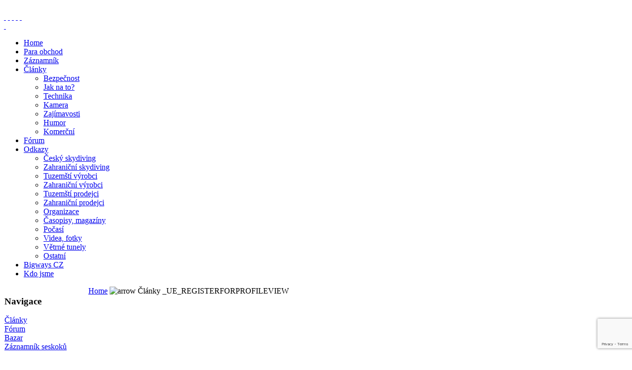

--- FILE ---
content_type: text/html
request_url: https://www.4000.cz/index.php?option=com_comprofiler&task=userProfile&user=580&Itemid=12
body_size: 4671
content:
<!DOCTYPE html PUBLIC "-//W3C//DTD XHTML 1.0 Transitional//EN" "http://www.w3.org/TR/xhtml1/DTD/xhtml1-transitional.dtd">
<html xmlns="http://www.w3.org/1999/xhtml">
<head>
<meta http-equiv="Content-Type" content="text/html; charset=utf-8" />
<link rel="schema.DC" href="http://purl.org/dc/elements/1.1/" />
<meta name="DC.Title" content="4000.cz - sportovní parašutismus, tandemové seskoky, AFF, parašutistický výcvik" />
<meta name="DC.Creator.personalName" content="Lán, Vladimír" />
<meta name="DC.Creator.personalName" content="Uríková, Hanka" />
<meta name="DC.Subject" scheme="PHNK" content="sportovní parašutismus" />
<meta name="DC.Subject" scheme="MDT_MRF" content="797.561" />
<meta name="DC.Subject" scheme="MDT_KON" content="797 - Vodní sporty. Letecké sporty" />
<meta name="DC.Subject" scheme="DDC_CON" content="797 - 797 - Aquatic and air sports" />
<meta name="DC.Description.abstract" content="Stránky informující o sportovním parašutismu, kde lze nalézt informace o tandemovém seskoku, parašutistickém výcviku a další" />
<meta name="DC.Publisher" content="Vladimír Lán" />
<meta name="DC.Publisher" content="Hanka Uríková" />
<meta name="DC.Type" scheme="DCMIType" content="Text" />
<meta name="DC.Type" scheme="DCMIType" content="Image" />
<meta name="DC.Type" scheme="PHNK" content="www dokumenty" />
<meta name="DC.Type" scheme="PHNK" content="fotogalerie" />
<meta name="DC.Format" scheme="IMT" content="text/html" />
<meta name="DC.Format.medium" content="computerFile" />
<meta name="DC.Identifier" content="http://www.4000.cz/" />
<meta name="DC.Identifier" scheme="URN" content="URN:NBN:cz-nk20096428" />
<meta name="DC.Language" scheme="RFC3066" content="cze" />
<title>4000.cz - sportovní parašutismus&nbsp;-&nbsp;4000.cz - sportovní parašutismus</title>
<meta name="description" content="Články a zajímavosti o parašutismu, diskuzní fórum, bazar, záznamník seskoků." />
<meta name="keywords" content="tandemové seskoky, parašutismus, tandemový seskok, tandem, para, padák, parašutista, skydiving, tandem jump, skydive, skydiver, parasport, logbook, deník, záznamník seskoků, sport, skok, seskok, kurz, kurzy, základní výcvik, aff, rw, relative work, drop zone, boogie, jumping, jumps, blue skies, blue sky, accelerated freefall, headdown, freefall, freefalling, freeflight, freeflying, freeflyers, free, fall, falling, flight, flying, flyers, parachute, parachut, parachutist, parachuting, skysurf, skysurfing, body flight, letadlo, nebe, l-410, an-2, l-60, skyvan" />
<meta name="Generator" content="Joomla! - Copyright (C) 2005 - 2006 Open Source Matters. All rights reserved. JoomSEF SEO by Artio (http://www.artio.net) - databases, information system and web applications, sponsors: Battery King (www.batteryking.eu) - Accu, Batterij, Camera; Dr. Steven Morris (http://www.michiganmakeover.com) - Plastic and Cosmetic Surgery in Michigan and Anwalt f&amp;uuml;r Deutsche Firmen und Privatpersonen in den USA (http://www.pecher.com) - USA ANWALT, IMMIGRATION, USA RECHT, FIRMA GR&amp;Uuml;NDEN USA, DOPPELTE STAATSBUERGERSCHAFT USA" />
<meta name="robots" content="index, follow" />
<!-- CorrectPNG! Module : compliance patch for microsoft browsers -->
<!--[if gte IE 5.5000]>
<!--[if lte IE 7]><script language="JavaScript" src="https://www.4000.cz/mambots/system/botcorrectpng/correctpng.js"></script><![endif]-->
<![endif]-->
<base href="https://www.4000.cz/" />
			<link rel="alternate" type="application/rss+xml" title="4000.cz - sportovní parašutismus" href="https://www.4000.cz/index2.php?option=com_rss&amp;feed=RSS2.0&amp;no_html=1" />
				<link rel="shortcut icon" href="https://www.4000.cz/images/favicon.ico" />
    <style>
        div.grecaptcha-badge {
            z-index: 99999;
        }
    </style>
    <script src="https://www.google.com/recaptcha/api.js"></script>
	


<link href="https://www.4000.cz/templates/rt_versatility_ii_sienna/css/template_css.css" rel="stylesheet" type="text/css" />
<link href="https://www.4000.cz/templates/rt_versatility_ii_sienna/css/header.css" rel="stylesheet" type="text/css" />
<link href="https://www.4000.cz/templates/rt_versatility_ii_sienna/css/suckerfish.css" rel="stylesheet" type="text/css" />
<link href="https://www.4000.cz/templates/rt_versatility_ii_sienna/css/footer.css" rel="stylesheet" type="text/css" />
<!--[if lte IE 6]>
<link href="https://www.4000.cz/templates/rt_versatility_ii_sienna/css/template_ie.css" rel="stylesheet" type="text/css" />
<![endif]-->
<!-- +++++++++++++++ frontbox head begin+++++++++++++++  -->
<link href="http://www.4000.cz/mambots/content/fboxbot/frontbox/fbox.css" rel="stylesheet" type="text/css"  />
<script type="text/javascript" src="http://www.4000.cz/mambots/content/fboxbot/frontbox/fbox_conf.js"></script>
<script type="text/javascript" src="http://www.4000.cz/mambots/content/fboxbot/frontbox/fbox_engine-min.js"></script>
<!-- +++++++++++++++ frontbox head end+++++++++++++++++  -->	
</head>
<body id="page_bg" class="w-fluid f-default">


	<div id="mainbg">
		<div class="wrapper">
			<div id="mainbg-2">
  				<div id="mainbg-3">
  					<div id="mainbg-4">
  						<div id="mainbg-5">
            
  
           					<div id="header">
			          			<div id="access">
			          				<div id="selectors">
			          					<span class="font-selector">&nbsp;</span>
			          					<span class="width-selector">&nbsp;</span>
			          				</div>
			          				<div id="buttons">
			          					<a href="https://www.4000.cz/templates/rt_versatility_ii_sienna/rt_styleswitcher.php?widthstyle=w-fluid" title="Široká stránka" class="fluid"><span class="button">&nbsp;</span></a>
			          					<a href="https://www.4000.cz/templates/rt_versatility_ii_sienna/rt_styleswitcher.php?widthstyle=w-wide" title="Úzká stránka" class="wide"><span class="button">&nbsp;</span></a>
			          					<a href="https://www.4000.cz/templates/rt_versatility_ii_sienna/rt_styleswitcher.php?fontstyle=f-larger" title="Větší velikost písma" class="lrg"><span class="button">&nbsp;</span></a>
			          					<a href="https://www.4000.cz/templates/rt_versatility_ii_sienna/rt_styleswitcher.php?fontstyle=f-default" title="Standardní velikost písma" class="med"><span class="button">&nbsp;</span></a>
			          					<a href="https://www.4000.cz/templates/rt_versatility_ii_sienna/rt_styleswitcher.php?fontstyle=f-smaller" title="Menší velikost písma" class="sml"><span class="button">&nbsp;</span></a>
			          				</div>
			          			</div>
			          			<a href="https://www.4000.cz" title=""><span id="logo">&nbsp;</span></a>
			          			<div id="top">
			          							          			</div>
			            	</div>
										            	<div id="toolbar">
			          			<div id="nav">
												          													<script type="text/javascript">
<!--//--><![CDATA[//><!--

sfHover = function() {
	var sfEls = document.getElementById("nav").getElementsByTagName("LI");
	for (var i=0; i<sfEls.length; i++) {
		sfEls[i].onmouseover=function() {
			this.className+=" sfhover";
		}
		sfEls[i].onmouseout=function() {
			this.className=this.className.replace(new RegExp(" sfhover\\b"), "");
		}
	}
}
if (window.attachEvent) window.attachEvent("onload", sfHover);

//--><!]]>
</script>

<ul>
<li><a href="https://www.4000.cz/">Home</a></li>
<li><a href="https://www.4000.cz/para-obchod.html">Para obchod</a></li>
<li><a href="http://zaznamnik.4000.cz/">Záznamník</a></li><li class='active'><a class="topdaddy" href="https://www.4000.cz/clanky/index.php">Články</a><ul>
<li><a href="https://www.4000.cz/bezpecnost/index.php"> Bezpečnost</a></li>
<li><a href="https://www.4000.cz/jak-na-to-/index.php">Jak na to?</a></li>
<li><a href="https://www.4000.cz/technika/index.php">Technika</a></li>
<li><a href="https://www.4000.cz/kamera/index.php">Kamera</a></li>
<li><a href="https://www.4000.cz/zajimavosti/index.php">Zajímavosti</a></li>
<li><a href="https://www.4000.cz/humor/index.php">Humor</a></li>
<li><a href="https://www.4000.cz/komercni/2.html">Komerční</a></li>
</ul></li>
<li><a href="https://www.4000.cz/forum.html">Fórum</a></li>
<li><a class="topdaddy" href="https://www.4000.cz/zahranicni-skydiving/cesky-skydiving.html">Odkazy</a><ul>
<li><a href="https://www.4000.cz/zahranicni-skydiving/cesky-skydiving.html">Český skydiving</a></li>
<li><a href="https://www.4000.cz/zahranicni-skydiving/zahranicni-skydiving.html">Zahraniční skydiving</a></li>
<li><a href="https://www.4000.cz/zahranicni-skydiving/zahranicni-vyrobci-vybaveni.html">Tuzemští výrobci</a></li>
<li><a href="https://www.4000.cz/zahranicni-skydiving/zahranicni-vyrobci-vybaveni.html">Zahraniční výrobci</a></li>
<li><a href="https://www.4000.cz/zahranicni-skydiving/tuzemsti-prodejci-vybaveni.html">Tuzemští prodejci</a></li>
<li><a href="https://www.4000.cz/zahranicni-skydiving/zahranicni-prodejci-vybaveni.html">Zahraniční prodejci</a></li>
<li><a href="https://www.4000.cz/zahranicni-skydiving/organizace.html">Organizace</a></li>
<li><a href="https://www.4000.cz/zahranicni-skydiving/casopisy-magaziny.html">Časopisy, magazíny</a></li>
<li><a href="https://www.4000.cz/zahranicni-skydiving/pocasi.html">Počasí</a></li>
<li><a href="https://www.4000.cz/zahranicni-skydiving/videa-fotky.html">Videa, fotky</a></li>
<li><a href="https://www.4000.cz/zahranicni-skydiving/vetrne-tunely.html">Větrné tunely</a></li>
<li><a href="https://www.4000.cz/zahranicni-skydiving/ostatni.html">Ostatní</a></li>
</ul></li>
<li><a href="https://www.4000.cz/bigways-cz.html">Bigways CZ</a></li>
<li><a href="https://www.4000.cz/kdo-jsme.html">Kdo jsme</a></li>
</ul>			          			</div>
			            	</div>
										            	         
         						
			          		<div id="mainbody-padding">
			          			<table class="mainbody" cellspacing="0">
			          				<tr valign="top">
			          								          					<td class="left">
			          									          								<div class="moduletable">
							<h3>
					Navigace				</h3>
				
<table width="100%" border="0" cellpadding="0" cellspacing="0">
<tr align="left"><td><a href="https://www.4000.cz/clanky/index.php" class="mainlevel" >Články</a></td></tr>
<tr align="left"><td><a href="https://www.4000.cz/forum.html" class="mainlevel" >Fórum</a></td></tr>
<tr align="left"><td><a href="https://www.4000.cz/bazar/index.php" class="mainlevel" >Bazar</a></td></tr>
<tr align="left"><td><a href="http://zaznamnik.4000.cz/" class="mainlevel" >Záznamník seskoků</a></td></tr>
<tr align="left"><td><span class="mainlevel" >- - - - - - - - - - - - - - -</span></td></tr>
<tr align="left"><td><a href="https://www.4000.cz/ke-stazeni/index.php" class="mainlevel" >Ke stažení</a></td></tr>
<tr align="left"><td><a href="https://www.4000.cz/zahranicni-skydiving/cesky-skydiving.html" class="mainlevel" >Odkazy</a></td></tr>
<tr align="left"><td><a href="https://www.4000.cz/povidky/index.php" class="mainlevel" >Povídky</a></td></tr>
<tr align="left"><td><a href="https://www.4000.cz/slovnik.html" class="mainlevel" >Slovník</a></td></tr>
<tr align="left"><td><a href="https://www.4000.cz/spratelene-weby.html" class="mainlevel" >Spřátelené weby</a></td></tr>
<tr align="left"><td><a href="https://www.4000.cz/tandemove-seskoky.html" class="mainlevel" >Tandemový seskok</a></td></tr>
<tr align="left"><td><a href="https://www.4000.cz/parasutisticky-vycvik.html" class="mainlevel" >Para výcvik</a></td></tr>
</table>		</div>
				<div class="moduletable">
							<h3>
					Hledání				</h3>
				
<form action="index.php?option=com_search" method="get">
	<div class="search">
		<input name="searchword" id="mod_search_searchword" maxlength="20" alt="search" class="inputbox" type="text" size="15" value="hledat..."  onblur="if(this.value=='') this.value='hledat...';" onfocus="if(this.value=='hledat...') this.value='';" /><br/><input type="submit" value="Ready, Set, Go!" class="button"/>	</div>

	<input type="hidden" name="option" value="com_search" />
	<input type="hidden" name="Itemid" value="" />	
</form>		</div>
				<div class="moduletable">
							<h3>
					Přihlášení				</h3>
				<form action="https://www.4000.cz/index.php?option=com_comprofiler&amp;task=login" method="post" id="mod_login_form" style="margin:0px;">

<table width="100%" border="0" cellspacing="0" cellpadding="0" class="mod_login">
<tr><td><span id="mod_login_usernametext"><label for="mod_login_username">Uživatelské jméno</label></span><br />
<input type="text" name="username" id="mod_login_username" class="inputbox" size="10" /><br />
<span id="mod_login_passwordtext"><label for="mod_login_password">Heslo</label></span><br /><input type="password" name="passwd" id="mod_login_password" class="inputbox" size="10" /><br />
<input type="hidden" name="op2" value="login" />
<input type="hidden" name="lang" value="czechutf8" />
<input type="hidden" name="force_session" value="1" />
<input type="hidden" name="return" value="https://www.4000.cz/index.php?option=com_comprofiler&amp;amp;task=userProfile&amp;amp;user=580&amp;amp;Itemid=12" />
<input type="hidden" name="message" value="0" />
<input type="hidden" name="j83e9c8ff1cfc5b272705d4dec49c8ad1" value="1" />
<input type="checkbox" name="remember" id="mod_login_remember" class="inputbox" value="yes" checked="checked" /> <span id="mod_login_remembermetext"><label for="mod_login_remember">Zapamatovat</label></span><br />
<script>
function onSubmit(token) {
    document.getElementById("mod_login_form").submit();
}
</script>
<button class="g-recaptcha"
        data-sitekey="6Lfs51wjAAAAAEbF4MQaSNRnifI48WT6an3SYK_m"
        data-callback='onSubmit'
        data-action='submit'>Přihlášení</button>
</td></tr>
<tr><td><a href="https://www.4000.cz/index.php?option=com_comprofiler&amp;task=lostPassword" class="mod_login">Zapomenuté heslo</a></td></tr>
<tr><td>Nemáte účet? <a href="https://www.4000.cz/index.php?option=com_comprofiler&amp;task=registers" class="mod_login">Vytvořte jej!</a></td></tr>
</table></form>		</div>
					          					</td>
			          								          					<td class="mainbody">
			          									          						<div class="padding">
			          							<span class="pathway"><a href="index.php" class="pathway">Home</a> <img src="https://www.4000.cz/templates/rt_versatility_ii_sienna/images/arrow.png" border="0" alt="arrow" />   Články </span>			          							_UE_REGISTERFORPROFILEVIEW			          							<div id="inset">
			          											          							</div>
			          						</div>
			          					</td>
			          								          				</tr>
			          			</table>
			          		</div>							
         
			            	

            			</div>
					</div>
        		</div>
      		</div>	
		</div>
	</div>
	
	<div class="wrapper">
		<div id="mainft-2">
			<div id="mainft-3">
				<div id="the-footer">
					<div class="padding">
						<a href="http://toplink.miliweb.net" title="Toplink - katalog odkazů">Toplink</a> | <a href="http://www.em-design.cz/shop/pages-links/" title="Katalog odkazů">.: EM-RANK :.</a> | <a href="http://www.pagerank.cz/optimalizace.php?kod=4000.cz">PageRank</a> | <a href="index.php?option=com_content&task=view&id=158">Právní ujednání</a> | Od skydiverů pro skydivery.
						<br />
						Uvedené dílo vytvořené <a xmlns:cc="http://creativecommons.org/ns#" href="" property="cc:attributionName" rel="cc:attributionURL">www.4000.cz</a> podléhá licenci <a rel="license" href="http://creativecommons.org/licenses/by-nc-sa/3.0/cz/">Creative Commons</a>. Uveďte autora-Neužívejte dílo komerčně-Zachovejte licenci 3.0 Česko.
						<br />
						<a rel="license" href="http://creativecommons.org/licenses/by-nc-sa/3.0/cz/"><img alt="Creative Commons License" style="border-width:0" src="http://i.creativecommons.org/l/by-nc-sa/3.0/cz/80x15.png" /></a>
	      		  							</div>
	      		</div>
			</div>
		</div>
	</div>
  	


<!-- Google Analytics -->
<script src="http://www.google-analytics.com/urchin.js" type="text/javascript">
</script>
<script type="text/javascript">
_uacct = "UA-1742816-1";
urchinTracker();
</script>
<!-- /Google Analytics -->
</body>

</html><!-- 1769402041 -->

--- FILE ---
content_type: text/html; charset=utf-8
request_url: https://www.google.com/recaptcha/api2/anchor?ar=1&k=6Lfs51wjAAAAAEbF4MQaSNRnifI48WT6an3SYK_m&co=aHR0cHM6Ly93d3cuNDAwMC5jejo0NDM.&hl=en&v=PoyoqOPhxBO7pBk68S4YbpHZ&size=invisible&sa=submit&anchor-ms=20000&execute-ms=30000&cb=tdeaoxy1jkxq
body_size: 48730
content:
<!DOCTYPE HTML><html dir="ltr" lang="en"><head><meta http-equiv="Content-Type" content="text/html; charset=UTF-8">
<meta http-equiv="X-UA-Compatible" content="IE=edge">
<title>reCAPTCHA</title>
<style type="text/css">
/* cyrillic-ext */
@font-face {
  font-family: 'Roboto';
  font-style: normal;
  font-weight: 400;
  font-stretch: 100%;
  src: url(//fonts.gstatic.com/s/roboto/v48/KFO7CnqEu92Fr1ME7kSn66aGLdTylUAMa3GUBHMdazTgWw.woff2) format('woff2');
  unicode-range: U+0460-052F, U+1C80-1C8A, U+20B4, U+2DE0-2DFF, U+A640-A69F, U+FE2E-FE2F;
}
/* cyrillic */
@font-face {
  font-family: 'Roboto';
  font-style: normal;
  font-weight: 400;
  font-stretch: 100%;
  src: url(//fonts.gstatic.com/s/roboto/v48/KFO7CnqEu92Fr1ME7kSn66aGLdTylUAMa3iUBHMdazTgWw.woff2) format('woff2');
  unicode-range: U+0301, U+0400-045F, U+0490-0491, U+04B0-04B1, U+2116;
}
/* greek-ext */
@font-face {
  font-family: 'Roboto';
  font-style: normal;
  font-weight: 400;
  font-stretch: 100%;
  src: url(//fonts.gstatic.com/s/roboto/v48/KFO7CnqEu92Fr1ME7kSn66aGLdTylUAMa3CUBHMdazTgWw.woff2) format('woff2');
  unicode-range: U+1F00-1FFF;
}
/* greek */
@font-face {
  font-family: 'Roboto';
  font-style: normal;
  font-weight: 400;
  font-stretch: 100%;
  src: url(//fonts.gstatic.com/s/roboto/v48/KFO7CnqEu92Fr1ME7kSn66aGLdTylUAMa3-UBHMdazTgWw.woff2) format('woff2');
  unicode-range: U+0370-0377, U+037A-037F, U+0384-038A, U+038C, U+038E-03A1, U+03A3-03FF;
}
/* math */
@font-face {
  font-family: 'Roboto';
  font-style: normal;
  font-weight: 400;
  font-stretch: 100%;
  src: url(//fonts.gstatic.com/s/roboto/v48/KFO7CnqEu92Fr1ME7kSn66aGLdTylUAMawCUBHMdazTgWw.woff2) format('woff2');
  unicode-range: U+0302-0303, U+0305, U+0307-0308, U+0310, U+0312, U+0315, U+031A, U+0326-0327, U+032C, U+032F-0330, U+0332-0333, U+0338, U+033A, U+0346, U+034D, U+0391-03A1, U+03A3-03A9, U+03B1-03C9, U+03D1, U+03D5-03D6, U+03F0-03F1, U+03F4-03F5, U+2016-2017, U+2034-2038, U+203C, U+2040, U+2043, U+2047, U+2050, U+2057, U+205F, U+2070-2071, U+2074-208E, U+2090-209C, U+20D0-20DC, U+20E1, U+20E5-20EF, U+2100-2112, U+2114-2115, U+2117-2121, U+2123-214F, U+2190, U+2192, U+2194-21AE, U+21B0-21E5, U+21F1-21F2, U+21F4-2211, U+2213-2214, U+2216-22FF, U+2308-230B, U+2310, U+2319, U+231C-2321, U+2336-237A, U+237C, U+2395, U+239B-23B7, U+23D0, U+23DC-23E1, U+2474-2475, U+25AF, U+25B3, U+25B7, U+25BD, U+25C1, U+25CA, U+25CC, U+25FB, U+266D-266F, U+27C0-27FF, U+2900-2AFF, U+2B0E-2B11, U+2B30-2B4C, U+2BFE, U+3030, U+FF5B, U+FF5D, U+1D400-1D7FF, U+1EE00-1EEFF;
}
/* symbols */
@font-face {
  font-family: 'Roboto';
  font-style: normal;
  font-weight: 400;
  font-stretch: 100%;
  src: url(//fonts.gstatic.com/s/roboto/v48/KFO7CnqEu92Fr1ME7kSn66aGLdTylUAMaxKUBHMdazTgWw.woff2) format('woff2');
  unicode-range: U+0001-000C, U+000E-001F, U+007F-009F, U+20DD-20E0, U+20E2-20E4, U+2150-218F, U+2190, U+2192, U+2194-2199, U+21AF, U+21E6-21F0, U+21F3, U+2218-2219, U+2299, U+22C4-22C6, U+2300-243F, U+2440-244A, U+2460-24FF, U+25A0-27BF, U+2800-28FF, U+2921-2922, U+2981, U+29BF, U+29EB, U+2B00-2BFF, U+4DC0-4DFF, U+FFF9-FFFB, U+10140-1018E, U+10190-1019C, U+101A0, U+101D0-101FD, U+102E0-102FB, U+10E60-10E7E, U+1D2C0-1D2D3, U+1D2E0-1D37F, U+1F000-1F0FF, U+1F100-1F1AD, U+1F1E6-1F1FF, U+1F30D-1F30F, U+1F315, U+1F31C, U+1F31E, U+1F320-1F32C, U+1F336, U+1F378, U+1F37D, U+1F382, U+1F393-1F39F, U+1F3A7-1F3A8, U+1F3AC-1F3AF, U+1F3C2, U+1F3C4-1F3C6, U+1F3CA-1F3CE, U+1F3D4-1F3E0, U+1F3ED, U+1F3F1-1F3F3, U+1F3F5-1F3F7, U+1F408, U+1F415, U+1F41F, U+1F426, U+1F43F, U+1F441-1F442, U+1F444, U+1F446-1F449, U+1F44C-1F44E, U+1F453, U+1F46A, U+1F47D, U+1F4A3, U+1F4B0, U+1F4B3, U+1F4B9, U+1F4BB, U+1F4BF, U+1F4C8-1F4CB, U+1F4D6, U+1F4DA, U+1F4DF, U+1F4E3-1F4E6, U+1F4EA-1F4ED, U+1F4F7, U+1F4F9-1F4FB, U+1F4FD-1F4FE, U+1F503, U+1F507-1F50B, U+1F50D, U+1F512-1F513, U+1F53E-1F54A, U+1F54F-1F5FA, U+1F610, U+1F650-1F67F, U+1F687, U+1F68D, U+1F691, U+1F694, U+1F698, U+1F6AD, U+1F6B2, U+1F6B9-1F6BA, U+1F6BC, U+1F6C6-1F6CF, U+1F6D3-1F6D7, U+1F6E0-1F6EA, U+1F6F0-1F6F3, U+1F6F7-1F6FC, U+1F700-1F7FF, U+1F800-1F80B, U+1F810-1F847, U+1F850-1F859, U+1F860-1F887, U+1F890-1F8AD, U+1F8B0-1F8BB, U+1F8C0-1F8C1, U+1F900-1F90B, U+1F93B, U+1F946, U+1F984, U+1F996, U+1F9E9, U+1FA00-1FA6F, U+1FA70-1FA7C, U+1FA80-1FA89, U+1FA8F-1FAC6, U+1FACE-1FADC, U+1FADF-1FAE9, U+1FAF0-1FAF8, U+1FB00-1FBFF;
}
/* vietnamese */
@font-face {
  font-family: 'Roboto';
  font-style: normal;
  font-weight: 400;
  font-stretch: 100%;
  src: url(//fonts.gstatic.com/s/roboto/v48/KFO7CnqEu92Fr1ME7kSn66aGLdTylUAMa3OUBHMdazTgWw.woff2) format('woff2');
  unicode-range: U+0102-0103, U+0110-0111, U+0128-0129, U+0168-0169, U+01A0-01A1, U+01AF-01B0, U+0300-0301, U+0303-0304, U+0308-0309, U+0323, U+0329, U+1EA0-1EF9, U+20AB;
}
/* latin-ext */
@font-face {
  font-family: 'Roboto';
  font-style: normal;
  font-weight: 400;
  font-stretch: 100%;
  src: url(//fonts.gstatic.com/s/roboto/v48/KFO7CnqEu92Fr1ME7kSn66aGLdTylUAMa3KUBHMdazTgWw.woff2) format('woff2');
  unicode-range: U+0100-02BA, U+02BD-02C5, U+02C7-02CC, U+02CE-02D7, U+02DD-02FF, U+0304, U+0308, U+0329, U+1D00-1DBF, U+1E00-1E9F, U+1EF2-1EFF, U+2020, U+20A0-20AB, U+20AD-20C0, U+2113, U+2C60-2C7F, U+A720-A7FF;
}
/* latin */
@font-face {
  font-family: 'Roboto';
  font-style: normal;
  font-weight: 400;
  font-stretch: 100%;
  src: url(//fonts.gstatic.com/s/roboto/v48/KFO7CnqEu92Fr1ME7kSn66aGLdTylUAMa3yUBHMdazQ.woff2) format('woff2');
  unicode-range: U+0000-00FF, U+0131, U+0152-0153, U+02BB-02BC, U+02C6, U+02DA, U+02DC, U+0304, U+0308, U+0329, U+2000-206F, U+20AC, U+2122, U+2191, U+2193, U+2212, U+2215, U+FEFF, U+FFFD;
}
/* cyrillic-ext */
@font-face {
  font-family: 'Roboto';
  font-style: normal;
  font-weight: 500;
  font-stretch: 100%;
  src: url(//fonts.gstatic.com/s/roboto/v48/KFO7CnqEu92Fr1ME7kSn66aGLdTylUAMa3GUBHMdazTgWw.woff2) format('woff2');
  unicode-range: U+0460-052F, U+1C80-1C8A, U+20B4, U+2DE0-2DFF, U+A640-A69F, U+FE2E-FE2F;
}
/* cyrillic */
@font-face {
  font-family: 'Roboto';
  font-style: normal;
  font-weight: 500;
  font-stretch: 100%;
  src: url(//fonts.gstatic.com/s/roboto/v48/KFO7CnqEu92Fr1ME7kSn66aGLdTylUAMa3iUBHMdazTgWw.woff2) format('woff2');
  unicode-range: U+0301, U+0400-045F, U+0490-0491, U+04B0-04B1, U+2116;
}
/* greek-ext */
@font-face {
  font-family: 'Roboto';
  font-style: normal;
  font-weight: 500;
  font-stretch: 100%;
  src: url(//fonts.gstatic.com/s/roboto/v48/KFO7CnqEu92Fr1ME7kSn66aGLdTylUAMa3CUBHMdazTgWw.woff2) format('woff2');
  unicode-range: U+1F00-1FFF;
}
/* greek */
@font-face {
  font-family: 'Roboto';
  font-style: normal;
  font-weight: 500;
  font-stretch: 100%;
  src: url(//fonts.gstatic.com/s/roboto/v48/KFO7CnqEu92Fr1ME7kSn66aGLdTylUAMa3-UBHMdazTgWw.woff2) format('woff2');
  unicode-range: U+0370-0377, U+037A-037F, U+0384-038A, U+038C, U+038E-03A1, U+03A3-03FF;
}
/* math */
@font-face {
  font-family: 'Roboto';
  font-style: normal;
  font-weight: 500;
  font-stretch: 100%;
  src: url(//fonts.gstatic.com/s/roboto/v48/KFO7CnqEu92Fr1ME7kSn66aGLdTylUAMawCUBHMdazTgWw.woff2) format('woff2');
  unicode-range: U+0302-0303, U+0305, U+0307-0308, U+0310, U+0312, U+0315, U+031A, U+0326-0327, U+032C, U+032F-0330, U+0332-0333, U+0338, U+033A, U+0346, U+034D, U+0391-03A1, U+03A3-03A9, U+03B1-03C9, U+03D1, U+03D5-03D6, U+03F0-03F1, U+03F4-03F5, U+2016-2017, U+2034-2038, U+203C, U+2040, U+2043, U+2047, U+2050, U+2057, U+205F, U+2070-2071, U+2074-208E, U+2090-209C, U+20D0-20DC, U+20E1, U+20E5-20EF, U+2100-2112, U+2114-2115, U+2117-2121, U+2123-214F, U+2190, U+2192, U+2194-21AE, U+21B0-21E5, U+21F1-21F2, U+21F4-2211, U+2213-2214, U+2216-22FF, U+2308-230B, U+2310, U+2319, U+231C-2321, U+2336-237A, U+237C, U+2395, U+239B-23B7, U+23D0, U+23DC-23E1, U+2474-2475, U+25AF, U+25B3, U+25B7, U+25BD, U+25C1, U+25CA, U+25CC, U+25FB, U+266D-266F, U+27C0-27FF, U+2900-2AFF, U+2B0E-2B11, U+2B30-2B4C, U+2BFE, U+3030, U+FF5B, U+FF5D, U+1D400-1D7FF, U+1EE00-1EEFF;
}
/* symbols */
@font-face {
  font-family: 'Roboto';
  font-style: normal;
  font-weight: 500;
  font-stretch: 100%;
  src: url(//fonts.gstatic.com/s/roboto/v48/KFO7CnqEu92Fr1ME7kSn66aGLdTylUAMaxKUBHMdazTgWw.woff2) format('woff2');
  unicode-range: U+0001-000C, U+000E-001F, U+007F-009F, U+20DD-20E0, U+20E2-20E4, U+2150-218F, U+2190, U+2192, U+2194-2199, U+21AF, U+21E6-21F0, U+21F3, U+2218-2219, U+2299, U+22C4-22C6, U+2300-243F, U+2440-244A, U+2460-24FF, U+25A0-27BF, U+2800-28FF, U+2921-2922, U+2981, U+29BF, U+29EB, U+2B00-2BFF, U+4DC0-4DFF, U+FFF9-FFFB, U+10140-1018E, U+10190-1019C, U+101A0, U+101D0-101FD, U+102E0-102FB, U+10E60-10E7E, U+1D2C0-1D2D3, U+1D2E0-1D37F, U+1F000-1F0FF, U+1F100-1F1AD, U+1F1E6-1F1FF, U+1F30D-1F30F, U+1F315, U+1F31C, U+1F31E, U+1F320-1F32C, U+1F336, U+1F378, U+1F37D, U+1F382, U+1F393-1F39F, U+1F3A7-1F3A8, U+1F3AC-1F3AF, U+1F3C2, U+1F3C4-1F3C6, U+1F3CA-1F3CE, U+1F3D4-1F3E0, U+1F3ED, U+1F3F1-1F3F3, U+1F3F5-1F3F7, U+1F408, U+1F415, U+1F41F, U+1F426, U+1F43F, U+1F441-1F442, U+1F444, U+1F446-1F449, U+1F44C-1F44E, U+1F453, U+1F46A, U+1F47D, U+1F4A3, U+1F4B0, U+1F4B3, U+1F4B9, U+1F4BB, U+1F4BF, U+1F4C8-1F4CB, U+1F4D6, U+1F4DA, U+1F4DF, U+1F4E3-1F4E6, U+1F4EA-1F4ED, U+1F4F7, U+1F4F9-1F4FB, U+1F4FD-1F4FE, U+1F503, U+1F507-1F50B, U+1F50D, U+1F512-1F513, U+1F53E-1F54A, U+1F54F-1F5FA, U+1F610, U+1F650-1F67F, U+1F687, U+1F68D, U+1F691, U+1F694, U+1F698, U+1F6AD, U+1F6B2, U+1F6B9-1F6BA, U+1F6BC, U+1F6C6-1F6CF, U+1F6D3-1F6D7, U+1F6E0-1F6EA, U+1F6F0-1F6F3, U+1F6F7-1F6FC, U+1F700-1F7FF, U+1F800-1F80B, U+1F810-1F847, U+1F850-1F859, U+1F860-1F887, U+1F890-1F8AD, U+1F8B0-1F8BB, U+1F8C0-1F8C1, U+1F900-1F90B, U+1F93B, U+1F946, U+1F984, U+1F996, U+1F9E9, U+1FA00-1FA6F, U+1FA70-1FA7C, U+1FA80-1FA89, U+1FA8F-1FAC6, U+1FACE-1FADC, U+1FADF-1FAE9, U+1FAF0-1FAF8, U+1FB00-1FBFF;
}
/* vietnamese */
@font-face {
  font-family: 'Roboto';
  font-style: normal;
  font-weight: 500;
  font-stretch: 100%;
  src: url(//fonts.gstatic.com/s/roboto/v48/KFO7CnqEu92Fr1ME7kSn66aGLdTylUAMa3OUBHMdazTgWw.woff2) format('woff2');
  unicode-range: U+0102-0103, U+0110-0111, U+0128-0129, U+0168-0169, U+01A0-01A1, U+01AF-01B0, U+0300-0301, U+0303-0304, U+0308-0309, U+0323, U+0329, U+1EA0-1EF9, U+20AB;
}
/* latin-ext */
@font-face {
  font-family: 'Roboto';
  font-style: normal;
  font-weight: 500;
  font-stretch: 100%;
  src: url(//fonts.gstatic.com/s/roboto/v48/KFO7CnqEu92Fr1ME7kSn66aGLdTylUAMa3KUBHMdazTgWw.woff2) format('woff2');
  unicode-range: U+0100-02BA, U+02BD-02C5, U+02C7-02CC, U+02CE-02D7, U+02DD-02FF, U+0304, U+0308, U+0329, U+1D00-1DBF, U+1E00-1E9F, U+1EF2-1EFF, U+2020, U+20A0-20AB, U+20AD-20C0, U+2113, U+2C60-2C7F, U+A720-A7FF;
}
/* latin */
@font-face {
  font-family: 'Roboto';
  font-style: normal;
  font-weight: 500;
  font-stretch: 100%;
  src: url(//fonts.gstatic.com/s/roboto/v48/KFO7CnqEu92Fr1ME7kSn66aGLdTylUAMa3yUBHMdazQ.woff2) format('woff2');
  unicode-range: U+0000-00FF, U+0131, U+0152-0153, U+02BB-02BC, U+02C6, U+02DA, U+02DC, U+0304, U+0308, U+0329, U+2000-206F, U+20AC, U+2122, U+2191, U+2193, U+2212, U+2215, U+FEFF, U+FFFD;
}
/* cyrillic-ext */
@font-face {
  font-family: 'Roboto';
  font-style: normal;
  font-weight: 900;
  font-stretch: 100%;
  src: url(//fonts.gstatic.com/s/roboto/v48/KFO7CnqEu92Fr1ME7kSn66aGLdTylUAMa3GUBHMdazTgWw.woff2) format('woff2');
  unicode-range: U+0460-052F, U+1C80-1C8A, U+20B4, U+2DE0-2DFF, U+A640-A69F, U+FE2E-FE2F;
}
/* cyrillic */
@font-face {
  font-family: 'Roboto';
  font-style: normal;
  font-weight: 900;
  font-stretch: 100%;
  src: url(//fonts.gstatic.com/s/roboto/v48/KFO7CnqEu92Fr1ME7kSn66aGLdTylUAMa3iUBHMdazTgWw.woff2) format('woff2');
  unicode-range: U+0301, U+0400-045F, U+0490-0491, U+04B0-04B1, U+2116;
}
/* greek-ext */
@font-face {
  font-family: 'Roboto';
  font-style: normal;
  font-weight: 900;
  font-stretch: 100%;
  src: url(//fonts.gstatic.com/s/roboto/v48/KFO7CnqEu92Fr1ME7kSn66aGLdTylUAMa3CUBHMdazTgWw.woff2) format('woff2');
  unicode-range: U+1F00-1FFF;
}
/* greek */
@font-face {
  font-family: 'Roboto';
  font-style: normal;
  font-weight: 900;
  font-stretch: 100%;
  src: url(//fonts.gstatic.com/s/roboto/v48/KFO7CnqEu92Fr1ME7kSn66aGLdTylUAMa3-UBHMdazTgWw.woff2) format('woff2');
  unicode-range: U+0370-0377, U+037A-037F, U+0384-038A, U+038C, U+038E-03A1, U+03A3-03FF;
}
/* math */
@font-face {
  font-family: 'Roboto';
  font-style: normal;
  font-weight: 900;
  font-stretch: 100%;
  src: url(//fonts.gstatic.com/s/roboto/v48/KFO7CnqEu92Fr1ME7kSn66aGLdTylUAMawCUBHMdazTgWw.woff2) format('woff2');
  unicode-range: U+0302-0303, U+0305, U+0307-0308, U+0310, U+0312, U+0315, U+031A, U+0326-0327, U+032C, U+032F-0330, U+0332-0333, U+0338, U+033A, U+0346, U+034D, U+0391-03A1, U+03A3-03A9, U+03B1-03C9, U+03D1, U+03D5-03D6, U+03F0-03F1, U+03F4-03F5, U+2016-2017, U+2034-2038, U+203C, U+2040, U+2043, U+2047, U+2050, U+2057, U+205F, U+2070-2071, U+2074-208E, U+2090-209C, U+20D0-20DC, U+20E1, U+20E5-20EF, U+2100-2112, U+2114-2115, U+2117-2121, U+2123-214F, U+2190, U+2192, U+2194-21AE, U+21B0-21E5, U+21F1-21F2, U+21F4-2211, U+2213-2214, U+2216-22FF, U+2308-230B, U+2310, U+2319, U+231C-2321, U+2336-237A, U+237C, U+2395, U+239B-23B7, U+23D0, U+23DC-23E1, U+2474-2475, U+25AF, U+25B3, U+25B7, U+25BD, U+25C1, U+25CA, U+25CC, U+25FB, U+266D-266F, U+27C0-27FF, U+2900-2AFF, U+2B0E-2B11, U+2B30-2B4C, U+2BFE, U+3030, U+FF5B, U+FF5D, U+1D400-1D7FF, U+1EE00-1EEFF;
}
/* symbols */
@font-face {
  font-family: 'Roboto';
  font-style: normal;
  font-weight: 900;
  font-stretch: 100%;
  src: url(//fonts.gstatic.com/s/roboto/v48/KFO7CnqEu92Fr1ME7kSn66aGLdTylUAMaxKUBHMdazTgWw.woff2) format('woff2');
  unicode-range: U+0001-000C, U+000E-001F, U+007F-009F, U+20DD-20E0, U+20E2-20E4, U+2150-218F, U+2190, U+2192, U+2194-2199, U+21AF, U+21E6-21F0, U+21F3, U+2218-2219, U+2299, U+22C4-22C6, U+2300-243F, U+2440-244A, U+2460-24FF, U+25A0-27BF, U+2800-28FF, U+2921-2922, U+2981, U+29BF, U+29EB, U+2B00-2BFF, U+4DC0-4DFF, U+FFF9-FFFB, U+10140-1018E, U+10190-1019C, U+101A0, U+101D0-101FD, U+102E0-102FB, U+10E60-10E7E, U+1D2C0-1D2D3, U+1D2E0-1D37F, U+1F000-1F0FF, U+1F100-1F1AD, U+1F1E6-1F1FF, U+1F30D-1F30F, U+1F315, U+1F31C, U+1F31E, U+1F320-1F32C, U+1F336, U+1F378, U+1F37D, U+1F382, U+1F393-1F39F, U+1F3A7-1F3A8, U+1F3AC-1F3AF, U+1F3C2, U+1F3C4-1F3C6, U+1F3CA-1F3CE, U+1F3D4-1F3E0, U+1F3ED, U+1F3F1-1F3F3, U+1F3F5-1F3F7, U+1F408, U+1F415, U+1F41F, U+1F426, U+1F43F, U+1F441-1F442, U+1F444, U+1F446-1F449, U+1F44C-1F44E, U+1F453, U+1F46A, U+1F47D, U+1F4A3, U+1F4B0, U+1F4B3, U+1F4B9, U+1F4BB, U+1F4BF, U+1F4C8-1F4CB, U+1F4D6, U+1F4DA, U+1F4DF, U+1F4E3-1F4E6, U+1F4EA-1F4ED, U+1F4F7, U+1F4F9-1F4FB, U+1F4FD-1F4FE, U+1F503, U+1F507-1F50B, U+1F50D, U+1F512-1F513, U+1F53E-1F54A, U+1F54F-1F5FA, U+1F610, U+1F650-1F67F, U+1F687, U+1F68D, U+1F691, U+1F694, U+1F698, U+1F6AD, U+1F6B2, U+1F6B9-1F6BA, U+1F6BC, U+1F6C6-1F6CF, U+1F6D3-1F6D7, U+1F6E0-1F6EA, U+1F6F0-1F6F3, U+1F6F7-1F6FC, U+1F700-1F7FF, U+1F800-1F80B, U+1F810-1F847, U+1F850-1F859, U+1F860-1F887, U+1F890-1F8AD, U+1F8B0-1F8BB, U+1F8C0-1F8C1, U+1F900-1F90B, U+1F93B, U+1F946, U+1F984, U+1F996, U+1F9E9, U+1FA00-1FA6F, U+1FA70-1FA7C, U+1FA80-1FA89, U+1FA8F-1FAC6, U+1FACE-1FADC, U+1FADF-1FAE9, U+1FAF0-1FAF8, U+1FB00-1FBFF;
}
/* vietnamese */
@font-face {
  font-family: 'Roboto';
  font-style: normal;
  font-weight: 900;
  font-stretch: 100%;
  src: url(//fonts.gstatic.com/s/roboto/v48/KFO7CnqEu92Fr1ME7kSn66aGLdTylUAMa3OUBHMdazTgWw.woff2) format('woff2');
  unicode-range: U+0102-0103, U+0110-0111, U+0128-0129, U+0168-0169, U+01A0-01A1, U+01AF-01B0, U+0300-0301, U+0303-0304, U+0308-0309, U+0323, U+0329, U+1EA0-1EF9, U+20AB;
}
/* latin-ext */
@font-face {
  font-family: 'Roboto';
  font-style: normal;
  font-weight: 900;
  font-stretch: 100%;
  src: url(//fonts.gstatic.com/s/roboto/v48/KFO7CnqEu92Fr1ME7kSn66aGLdTylUAMa3KUBHMdazTgWw.woff2) format('woff2');
  unicode-range: U+0100-02BA, U+02BD-02C5, U+02C7-02CC, U+02CE-02D7, U+02DD-02FF, U+0304, U+0308, U+0329, U+1D00-1DBF, U+1E00-1E9F, U+1EF2-1EFF, U+2020, U+20A0-20AB, U+20AD-20C0, U+2113, U+2C60-2C7F, U+A720-A7FF;
}
/* latin */
@font-face {
  font-family: 'Roboto';
  font-style: normal;
  font-weight: 900;
  font-stretch: 100%;
  src: url(//fonts.gstatic.com/s/roboto/v48/KFO7CnqEu92Fr1ME7kSn66aGLdTylUAMa3yUBHMdazQ.woff2) format('woff2');
  unicode-range: U+0000-00FF, U+0131, U+0152-0153, U+02BB-02BC, U+02C6, U+02DA, U+02DC, U+0304, U+0308, U+0329, U+2000-206F, U+20AC, U+2122, U+2191, U+2193, U+2212, U+2215, U+FEFF, U+FFFD;
}

</style>
<link rel="stylesheet" type="text/css" href="https://www.gstatic.com/recaptcha/releases/PoyoqOPhxBO7pBk68S4YbpHZ/styles__ltr.css">
<script nonce="tZt2ool0Hj-AUi7yq5IkCA" type="text/javascript">window['__recaptcha_api'] = 'https://www.google.com/recaptcha/api2/';</script>
<script type="text/javascript" src="https://www.gstatic.com/recaptcha/releases/PoyoqOPhxBO7pBk68S4YbpHZ/recaptcha__en.js" nonce="tZt2ool0Hj-AUi7yq5IkCA">
      
    </script></head>
<body><div id="rc-anchor-alert" class="rc-anchor-alert"></div>
<input type="hidden" id="recaptcha-token" value="[base64]">
<script type="text/javascript" nonce="tZt2ool0Hj-AUi7yq5IkCA">
      recaptcha.anchor.Main.init("[\x22ainput\x22,[\x22bgdata\x22,\x22\x22,\[base64]/[base64]/[base64]/[base64]/[base64]/[base64]/KGcoTywyNTMsTy5PKSxVRyhPLEMpKTpnKE8sMjUzLEMpLE8pKSxsKSksTykpfSxieT1mdW5jdGlvbihDLE8sdSxsKXtmb3IobD0odT1SKEMpLDApO08+MDtPLS0pbD1sPDw4fFooQyk7ZyhDLHUsbCl9LFVHPWZ1bmN0aW9uKEMsTyl7Qy5pLmxlbmd0aD4xMDQ/[base64]/[base64]/[base64]/[base64]/[base64]/[base64]/[base64]\\u003d\x22,\[base64]\\u003d\x22,\[base64]/DunsFwobDmHtiw5tSwq7CinvDnhptFWjDqcOwWG7DqV0dw43DuBbCmcOTX8KXLQpfw4rDgkLCnF9AwrfCn8O/NsODKcONwpbDr8OMUlFNClLCt8OnPCXDq8KRMsKES8KabjPCuFBFwpzDgC/CpnDDojQhwo3Dk8KUwqHDrF5YfcOcw6wvEgIfwotxw6I0D8OYw4c3woMyBG9xwqlHesKQw5fDpsODw6YTOMOKw7vDhsOewqotNyvCs8KrQcKLcj/[base64]/PgvCtAXCg8OAw7zDpjrDg8Obw6t/ZQ/CoX10OGDCqcKUekZiw6LCpMKbeFFgR8KvUGHDlMKYXGvDjcKnw6x1Jk1HHsOvPcKNHCxpL1bDpX7Cgiojw4XDkMKBwo1WSw7CpkZCGsKbw67CrzzCq0LCmsKJTsK8wqoRIMK5J3xaw5h/DsO1KQNqwpTDv3Q+WWZGw7/DhFw+wowew5kAdHoMTsKvw4Vjw51iWcK9w4YREsKpHMKzDATDsMOSXx1Sw6nCvMOjYA8PGSzDucOQw7R7BTgBw4oewpfDkMK/[base64]/DsOlwpBuElXDjG9jwpkUeMKaJHoiw5HDj1/DqsORwoNmMsOHwrXCnFAmw51cbsO/[base64]/w6DDszhwfHIpwobCk8OfTcOewojDiW7Dl2zDtMOQw5dccTpvw5sQIsOxGsO0w6jDhGAoccOvwpVjfsOlw7/DokDDkV/[base64]/VwTCgQTDlMKlUgVxCMKQM8K0w4zDvEBXwq/CuTrDol/DnsO8wp1xd3vDscOpdAxDw7ccw6YLwq7CncKnCll5w7zCocOvw7hYFCHDl8OVw5HDhmNlw7vCksK2PzQyJsO9HMKyw7TDrhjClcKOwrnCo8KAAMO6dsOmCMOww4bDtE3DpG8HwozCimIRABJwwqN7N2M6w7TCoUjDssKBHsOQd8OKSsOBwqvDl8KCOcO/wqrCisO9Z8Krw5rDm8KYZxjDoyXDhVvCkxdkWCAbwpTDgwnCo8OFw4LCvMOuwqJPEMKVwrlMTjhTwpkow4BMwpjDiEYaw5PCn0o/H8OJwoHCj8KKb0/CgcORL8OBMsKCNhIgY2HCscKqfcOGwoEZw4fCsR9KwoIXw53Cu8K0V2UMRDoCw7nDkQ3CvyfClnTDhMOEMcKQw4DDiATDusKwSDbDlzJNw6QSb8KZwpnDnsOvHMOewozChsK3LWrCqF/CvCvCvE3Dlg8Gw44ibMOafsKIw6EMXcKbwpHCicKuw5IVJ2/DlMOyMHdqBcO9TsOlewXCiUXCmcO/w4grD1nCpjNowqAKNcOGUnlbwpDCg8OrGcKFwpTCmSFZIcKVcFwzTsKZRRDDjsK9aVzDqcKnwoBrU8K2w4zDlsOmOVQpbRXDln8NScKnbirCusOfwpXCmMOuP8KOw79BRcK5esKBX0UEJhXDljBtw4gAwr/DrcO0IcORScOTd0FYUzDCgA0ywoPCnG/[base64]/Dh8Ouw73DghJ5esOowr9fw4xKwqkewrjCsiEuRmrDnGDCsMKbb8OQw5xwwrPDpsOowrHDlsOSDiBlY2zCjXpnwpbDqQ0QP8K/NcKSw7HDl8OTwpLDtcK0wp0/W8OFwpzCscOPAcKvw4NbU8O5w4PDtsOGCcKWTT/CnzfClcOpw6psJ0sQaMONw4TCmcKfw692w5hmwqQsw6krw5gNw4FkLsKAIWA6woPCiMOKwqbCisK7REQqw4nCmsOUw5t6USLCvMO6wrEmfcK6dglUfcKrDB1Cw7hQGMOyUAxRcsKDwp5SbcK4XDPCrnsDwr5ywp/DlcOawozCgWjCq8KKNcK/w7nCs8KfeW/[base64]/Q2lYd8ONZcKFworCuX/Ck8ODM8Oxw7/Cr8K2w5BEeFrChcKBw4R7w4rDrMOyF8OZU8KXwpzDlsOywpUAZcO3PcKcXcOewrkhw596GHd6X0vCsMKtEWLDp8Ozw5R6wrXDhcOvF1/Dp01Qwr7CqBthD08eHMKcecKeHVBDw7zDiF9Ow7rCoHRZIMKVVArDksOXwo8nwpxOwrIVw6nCksK9wprDjXbCsnZCw4pwQ8OlTDDDvcOmbsO3DArDsgg/[base64]/Dg8KXwoMvasK0GcKNw7HCry/CixLCpQR7BMKwP8KXwo/[base64]/WsOjwofDtGovIRUJw63CtB4KWWvCvi4iwqvCqDE/[base64]/NhzDk1USwrTCrcOzPnM4XzAqw6DCuAXCox/CicKtw6rDvxsUw5Buw50TKMOsw5XDvFhnwqMNCWZ8w4UZL8OwPx7DqAAzw6kcwqHDjBB9ajZgwr5bBcOcD2t+KcKUWMOvFEZgw5jDkcKuwrxdJE3CqTfCqEnDqV4aEBDCtD/CjsK8OcOlwq8haTQ6w6QBEjnCowp7WQEANRFyIDwUwrl6w4dqw5IhCMK7DcKxRW7CgjV8IATCscOKwovDs8KVwpVwasKwOV/CqnXDqBZdw4B4BsOxdgtNw7BCwr/Di8O5w4J6UEkaw78xRHLDucKwQT0Td1NvZBBtGGtEwpdMwqTClC8iw4gGw6EbwrYww703w6Eiwq9ww7/DoxbDnztUw7XCgGFlA1o0fHt5wrlFP1UvcXTCpMO9wr7Di17DoknDohXCg1UYCE9xVMOswr/DijtkRsOiw7MfworDpcOYw7puwpRDS8OwYsOpPnLDt8OFw4AtGsKiw6ZIwqTCphPDqMOKARfCilUtUA3CocOnQsKIw4kOw57DtsOew43Cn8KlHsOEwq5zw5zCvjvCgcORwo3DvsK2wodBwo8Mb1BPwpcpdcOgTcO8w7g1w4DCo8KJw4c/WmjCh8O2w7LDt1zDocK2RMOOw6nDp8Ktw7rDgsK5wq3Dm2seeF4gI8KsMhLDjnPClksEAW4ZYcO0w6PDvMKBY8K+w445IMKhOMKGw6NwwqZLc8OSw6IPwofCpGctWGYQwpTCm0nDlMKLEF3CosKLwp85wpDCqADDmxk/w5E6NcKVwrw6wq8TBlTCu8KMw50pwpzDsgfCjjBORXrDtMO6dCYOwq15wrZKYmfDpUjDocOOw4V4w7TDgx46w6srwppEOHrCh8Khwr8Dwos4wpRQw51pw7Bjwqs2Ry0XwofCry/Dp8KjwqPCvVA8LMO1w6TDicKnbAlNDW/Ck8KNaXLDnMODbcOywpzCrTRQPsKWwp8KK8Ogw7x/QcKKCMKHVnJ9wrHDhMKmwqjCjlUhwo9zwoTCuB3DnMKBTVtCw5N7wrhUDR/Dh8OoJVrCqmgDwpoCwq0BU8O1ZBc/w7LCvMK8DMKtwpd7w7hnLDkifCzCsW0rBcOzajbDlsOrX8KcUU5PLMOGFsObw4bDmivCgcOqwrgzw75LPxtYw6LCtjYTfsOUw7cfwqzCisKGKWouw5rDnBJ+wqzDmTkpOG/[base64]/CscKgFVLDiHkjeMOdw7kQMsOfXMO+w5YYw6nDjFPDjhAiw6rChsO4w7YJRcKFMjoBLsODFkXCnifDgMOccCIBY8KaTTcawqVKbHDDgAsRNFXCsMOxwrMiaW7CuFjCqRLDvQ81w7gIw6nDmsOew5rCrcKFw7vCok/CicKtWUjCvMO+OsOmwrQmEsKCMsOzw5Bzw68kMAHDhSDDjxUFfcKOQEjCvQ7Dq1VabBRaw7sfw65swpMMw5vDiF3DisKZw6ACIcKLZ0/[base64]/[base64]/CicOfwprDt8OAw5RZKwRnwp7ChMKGw5lCA8Knw7/DtcK8F8K8w7/CgcK4w7DCtHFsbcK3wqJPwqVLeMK4w5rCgsKEanHCkcOFfn7DnMKhL23CnsKcwoHDsVTDnDbDs8O6wq1FwrzChMOOAz/DimrCsWDCncOGwo/DnQvDgkIUw6wYHMOjU8Oew77DtX/DhD/[base64]/[base64]/CpcK/NMKpdsKqwq7CusODw4dpaWY9ccO0RBtrH34Gw43Ci8KYdGZCTnBpIMK8wpJRw6Jlw5YswqAXw67Ct0YCBcOWw5QQW8O9w4rDmQIvw6fDtHfCrMKsekrCqcK1VDYFwrNIw7hUw7FpXMKYVMO/Hn/CocOREcKLAhoaR8K3wpk3w4RTLsOiemESwprCiDImLMKbF37Dk2LDrsK/[base64]/Dim84w61qYn7DhFk+B1nDvcKtEsOowp/DlA4twoYnw70Owq/CuzIEwpvDqMOEw754wrDDkMKfw7BIb8OBwoPDmmEZe8KlNcOkAl4Sw7xdZRrDmMK6ZMOLw7USZ8KnRGTDqWzCgcK8woPCtcOhwrhTDMKNX8K7wqLDn8Kww5Jiw5XDgQbCi8O6w7wJEwgQN1Q2w5TCssKHRsKdXMKBYG/CiDLCscOVw6AxwoZbPMKpZUhpw5nCu8O2Sn5EKivCg8KySyTChkYSe8KhIMKTZCggwoTDqsOOwrnDu2sBVMOlw5bCk8KSw6Apw4Fpw6NTwo/DpsOmYcOPZsOEw5QQw5oSAMKAKXMlw7fCtCRCw7nCqDdAwojDikjClVgfw6jDqsOVw55NJQ/DkcOKwq0nHMOaH8KMwpAKf8OqI08vVE/Do8Kfc8OzOcKzH0lXFcODA8KcTmhsKTPDtcOrw4Z4bcO5RFs4K2xdw47ChsOBdWPDlQfDtQ/Dr3jCtMKRwplpK8OPw4TDiDzCo8K2EBHDoXsESS9ORsKBYcKyRwrDnCFbw5JdKgLDncKdw6/Cu8O8GQk1w7PDkkURSwPCl8OnwrvCh8OYwp3DnsKPw5XCgsOwwrlRMHfCr8K6bVsTCsOiw6sHw5vDgcObw57DlUbCmsKmwrfDoMOdwq0POcKFOUDCjMKLeMKAHsOew7rDkklAwqVtw4AzaMKrVDPDk8KMwr/CuCLDoMKOwpbCksO2EiN0w73DocKOwpDDvjxQw6YGLsKAw7gof8OTw5N+w6VqAiUHX3TDnWNffH0Rw7tkwq/CpcK2wqXDvFZXwoVMw6M2Z30CwrTDvsOPVcOpc8K4WsKUVEtFwpJ8w7zCg0HClxTDqnMfJ8KawpNPIsOrwpFeworDq3TDoGUnwo7DlMKzw5PClcOLAMOLwoDDpsK9wrB+T8KJaStSw7XCksOGwp/[base64]/[base64]/Cj2DClMOLwqHCskdCw7HCrUjCsCbCrcO1eCvDjk5Ow7LCvBthw4nDmMO3woXChR3CpsKLw7l4w57CmFDCicKUcCYnw5vCkwbDhcOsJsK+f8OQak/CrWIyfsK6bcKyJjXCssObw5ZRC3jDvGoMRMOdw4HDpMKfE8OIE8OkL8Kew4bCvkHDkjnDkcKNdMKMwqJ2wpPDnzt6VUHDrwnCnGxMSnlIwq7Dp1rCjcOKLz/CnsKHRsK1T8KgK0vCmMKqwqfDicKPUGDDjkjCr2cQwp/[base64]/CmlHDpgvCknTDg8OQaMKRXcOMdcO8wpbDnsOsIXrCsR9uwr4gwokmw4fCk8KFwo0twrjDq1tpdHYJwrsqw4DDnCvCp3lRwpDCkidODHLDkX9YwoXCux7Dn8OoTU9/G8K/[base64]/DpcKVwrzCrMK9w7XCvcKFVMOvKEPDicKUMcKhwpISGBjDm8OEw44gPMKZwpjDmBQnGsOlXMKYwrfCtMORMwHCqMK4OsKvw67DgSvCkB/DkcOTEhxEwpjDkcOVagUrw5lnwokaFMOIwoJrNMOLwrfDrjvDgyQ/AMKiw4/DvSJvw4fCqDt/wpZ4w4Bjw44EdUTDmSjDghjDk8OQOMOHAcKPwpzCjcK/wrxpwqvDicKVSsOcwpkOw4haYjsOJCw7wp7Cm8KFDAHCosK/V8KtD8KnBXbCoMK1wq/DsWIcayfDhMKYXsKPwqgMY23DmGpEw4LCpHLClyLDqMKQZcKTR0TDqmDCijXDk8Kcw5HCr8Okw53DmRkEw5HDi8KLJsKZw4kTcMOmLsKlwr1FXcKlwqdjSsKFw7DCl2kBJQDCpMOJbTsMw4xkw5LCm8KdY8KPwrUdw5/DjMOVDShaVMKnKMK7wo3Cu2/Du8KRw4jCpcKsCcKHw5rCgMOqKSnCvMK8PcODwpELJB0dRsOWw5Jje8O3wo7CvXPDhsKTRi/[base64]/CtFUlw64mwojCkF7DvRldOQNiG8KNwpvCk8OYWsKJRsOPF8OycAgDRh5MXMK1wq1nURbDlsKCwqTDvFkWw6nDvVtRd8KpYQbCisOCwovCrsOKby1bC8KAT3PCmzcVw7vDgsKvBcORwo/DtwHCo0/Dg0/Dtl3CrcOkw5nCpsKmw5oMwojDsWPDscKlGCx5w5A6wq/DmcO7wobDmcOdwpNFwpbDvsKnMhbCvXnDin9TOcOIdsKANll+DyjDlHo4w6Yqwo3DtlAKwqoJw5VCKj/Dt8KjwqvDt8OWQcOEM8OIYHPDhXjCo2PDvcKkEXzCmMK4EQgHwoTCpVPClMKvwr/DhTLClTskwq9cFMObb1diwostPQTCjcKgw6I+w7c/[base64]/DhsK5a2bDshFHGcKpwrzCoVbCpsKnw4JuAz/Cj8OtwoXDtnsrw7nCq2fDkMO6w4vCtA3Dsm/[base64]/Co8OhwoUAw6nClcO5woDDu8K9WkjDosKowqUJNMOPw6/Do1wuw4AlFx1/wrB8w67Cn8OGNRxlwpRywq3CnsKqOcKhwo90wpYcXsKOw6Aww4bDrjlxez1Fwq5kwoXDnsKAw7DCg2VJw7ZEwp/CvRbDu8ObwoU2dMOjK2DChkMBXmHDgMOtfcKfw587BHHCjAEWdsO8w7DCvsKgw6rCqcKawpPCi8OyLDDCvsKmW8KHwoXCuDB6CcOew6TCncKIwqTCunXCisOqDhtXZsOCNcKdUyAzJMOiO1/CqMKmDwwkw6oFcGVdwoDDg8Omw4rDscOkbwpBw7gpwqYlw6LDsQQDwrkGwpLCisObHcKpw7jDjnbCtMKqGTNQesOYwo7DniceRRLDskfDnx0Wwq/DpsKXRgLDnAFtFMO4wrHCr3/DjcOvwopbwoxGL3chJn9gw63CgcKOwoFGHmTCvhjDk8OpwrPDli3DscOTKCHDicOoGsKDUcK8wqXCpAvCucKIw4HCtR7DvMOQw53Cq8Ohw59lw44EaMObcS3Cn8K7wp7DkWLCo8O0w5zDsiEaG8Oiw7fDlQrCqHrCqsKXDknDvETCkMOSHVbCllwoWMKWwpXDtS8/dFDClMKEw6M0cVY8w5vDhhnDlkRyLFUsw6nCgRohYjFNYU7CjnZlw67DmgjCgR7DlcKSwqzDoFNmwqRRb8O/w73DusK2wo3ChBsIw7VVw7DDhMKdF2wuwqLDi8OZwoPCsjnCisOlARVDwqJ+EQgbw5/[base64]/CkMKbXmzCl3LDh8Kxw5d8w6LDscOmw7YZc8KYw48/wrzCgzXCgMO3woI7XcOlUg3DjsOmSgNQwqxKQWvDscKVw7DCjcOrwqgBVsO4PT11w6AOwqtIw5/DgmQdMcOVw7rDgcOMwr3Cs8KuwonDrCESwpPCjcOcw7J7C8Knwqh4w5LDr3PCnsK/wovCiX4/w6pbwp7CtADDssKAwoxgcsKnw6fCpcOGVxzDlEJBwqTDp2lRTsKdwowQdRrDucKTXkjCjMOUbsOHCcOkFMKfJ1TCncK4w5/Cs8K6woHCvSZwwrNuw7Fiw4IeccKLw6QhBmzDksOCY2LCuwUNDCoFYVTDkcKzw4LCgMOawrvDsFTDnAw5Pj/DmHl2EcKew6HDrMOHwpzDm8KpBMOYbQPDs8KEw44gw6ZpV8O/fsKDYcKvwqNZLlNOZ8KudMO2wozCtEZgHlrDgMO1AkNmY8KFXMO1VxJmOcKDwr1Ww6hXIHDCsHZTwprDsSwUUhRGw4/DssKWwosGLFvDpcK+wot7VQd1w4gPw4dfCMKVZQrCt8OWw4HCtzcvTMOqwp0gwoI/cMKIB8Oyw6hiHEpJHMKawrzCtSzDhi4zwowQw7LCgMKSw6pKVU7CskVTw4JAwpXDoMKlRmwvwrLCh0ExKjhXw7bDrsKDd8OMw6bDv8OMwp/Dv8K/[base64]/Cp8KLJHofwpFBwrsOJ8OuH8KWw4TCpMOvwpXCscOJw6okY0XCuFdlMkhmw6Z0YsKxw6pRwqJqwr7DpMK2TsOIAxTCukvDil7CgMO2ZGQywovCsMOXdxnDu3Eywp/CmsKEw4bDinkew6U6LUjCi8O+wp9RwoN8woonwo7DnS3DrMO/[base64]/[base64]/[base64]/w5xJwq9VfGNhw5sYw4c9wr7DhHLCqCZNfBhxwrDCi25Jw7HCvcO5wo3DohAcGMK4w4oIw4jCosO+YcOnNRDCsmDCtGjDqyAow4QewoXDtCJlRcOSKsKAMMK+wrlOH00UORXCrsO+RT4uwprCvGPCth/DjMODQcOjwq0AwoRYwoA2w5TCji/[base64]/DpcOJwpREWDhCCcOhw6lkwoFaO1sDQkTDh8KNGm/DocOBw5oeVDHDjcK3w7LCsW7DklrDlsKIWWHDswMMaXHDg8O+w4PCrcKCY8OXP0B+wqcEw7jClsOkw4/DjjUTVXNgDTlQw5xFwqI+w4tOeMK8wo97wpopwpDDnMOzEcKZRB9bQHrDusKsw40YVcKBw782WMK8w6ASLcKBUcO/VMO6GsKgwobDnyfDqMK9R2Q0S8KJw4xswpDCsUhRG8KIwr0xJh7CgBQePRgPTBPDiMKaw4DCjGDDgsK5w7sfwoEswrktC8Ozw605w583w4nDiHJ6HcKrwrRBw7sxwoXCq04uaiDCtsKvTBMqwo/[base64]/b8KaYMKlanXCjgp3UwFSwr/CgcOQf8OUDgrDjMKSa8OTw4BXwrXCi1nCj8O9wp/Cnh/[base64]/ClcOMd8OFwqdCOcK5w6jDi8K7wp3ChsKPwo/CrwrCi8O5Q8OJfMK/A8OrwqhoScO/w7wowqpsw48UVEjDnsK4a8OlJwnDqsKNw77ClHEyw7ghN3c0wrPDmBPCvsKZw4sFw5N/[base64]/DpHViABoNQUpwwrTCtcKnNMKMOcO8w6HDqDDCsEnCuyhewo9/w4DDpGckHx19UMO9TUFqw5fDiHvClcKow4F6w4zCnsKXw6PCpsK+w5AEwq3ChFFiw4fCrMKCw4DCuMOpw4HDlxoUwpxSw7PDhMKPwrPCk0fDlsO0w7tfCAA3HFLCrE1lRD/DjgTDnwxNTMKcwo3CrTHCvF9uY8KvwoFhU8KzRwnDr8KfwrVocsK+GiPDssOwwrvCmcKPwoTCsyHDm3YQS1J0w5rDuMK5ScK/XhN4D8Ojwrd1w5TCs8KMwrXDrsK6w5rDrcKPPQTCsnoCw6pBw6TDm8ObZgfDpX5HwqIWwpnDosOKw5LDnkZmwqXCpy0PwphtF1zDhsKAw4nCr8O2U2VFeDNVwonCg8OnGwbDkR1rw4TCjkJnwqHDlcORZlbChz/CsF/DmzrCncKAHsKKwrYiFsKrBcOfwo8VAMKMwoxlWcKGw7R6Zi7DoMK4PsOVw4BTw5hjP8K0w43Di8Krwp3CjsOUfRx/WkNHwqA8DkrDv0Ejw4DCpU0CWkDDh8KNMQ4fPlvDrsOiw78Aw7DDhU/DmXrDsTrCpsOAUkc+OHd1OzAiVsK8w6NpBiAGUMOMQMOXM8OAw7ghfxI9Qgc5woXDkMKGZA5lIB/CkcKOw7APw5/DhiZUw7oFeBscQcKCwr1XL8OPYTp6woTDgMOAwrQYwrNaw74ROsO8w5DCuMOaMcOTa2NWwoDCosOzw4vDpkDDhxzDqMKHT8OLPkoFw5HCp8KqwqgtMCRPw63DoF/DtsKnXcKPwr4TXzjDjRTCj051wp5kMhpNw7Rzw5rCoMKTRmnDrgfCv8OdOTzCmhjCucOCwoJ4wpPDq8OHKnvCt0kcGB/[base64]/CmsOzwp54DmPDpMKxw4HDth5yAMOOw7PDshTClsKYw5spw6ZrFm7Ct8KDwo/Dp1LCiMK/bsKGNzdYw7XCmWBCOiIowo1ew5vCuMOUwonDusOjwrLDs0rCv8KAw5Ahw64hw65tGsK0w4/CoxzCuAvDjiR/A8KhFcKqPFAVw4EKUMOswogxwr9uccKcw48+w5RaVsOKw6J1HMOYTsOswqY+wpM9PcO4wpZ8YTovd3N+w6UiAzrCuFZWw6PDjBjDisKEUzvCi8KmwrbDj8Okw4cdwqBMBDNhHzN6fMOEw7EfGHQQwpErUsOxwoLCocK0Zj7DsMK0w7NHNSDChDE1wrRRwotFd8K/wqHCvRU2bcODw7EfwpXDvxnCm8O4OcK1G8OWKXXDux/Dv8Ofw5jCoUkdb8OXw6rCscOUKmXDjMOjwpkswobDuMOYT8OHw67Ck8Oww6fDucO8woPCvcOFe8KPw6rDh0M+OnnCtsK/wpfDv8OWCiA5GMKNQ29jwpcvw6LDsMO2wqPCvlXCulQ0w5lwDsKbJsOte8KKwo44wrTDvUoYw5xvw4LClcKww70Qw6xAwqvDtcKhXC0NwrZePcKVWMOtWMKHWSDDmzNeZ8Odwr3Dk8K/wpkhw5Fbwpx7w5ZQwpk7IlHDiDIBShzCvcO9w5RyAsKwwr1Mw5fDlDDCv3UGw4/[base64]/Cg8KYwqPCpcKYAlwYw61BFcOJworCp1ETb8ODfcOfd8OiwrLCqsO3w6vCtE0oUcOjE8K+H3wAwpfCscK0ccKlZcK3ZGoew7bChS0oFhswwqzCqh3DqMK3w6vDqkPCoMOACRzCpMKuPMKBwqvCkHBdRcKvC8OnfsO7OsOlw7vCuHfCtcKIWlk4wrthI8OzFjc/CcK3IcOZwrLDocO8w63Dh8OiTcKwWxVSw4jCocOUw5RcwpnCoE7CpsO5woXDt1zClBbDsncqw7vDrRF1w5vDsTfDm2g5wq7Du3TDosOvVVzDncOPwqhoKsKSOmBrMcKdw6o+w5zDoMK3w4rCoTIHNcOcw7jDhcOTwoh1wr0jeMKmfQ/Dg3bDlMONwrPCg8KhwpR1w77DoDXCkDjCjMKEwoV7GWdaVgbCrV7DmF7Cp8Knwo/CjsOWDMOKM8O1wq0mXMKlwqh2wpYnwoZQw6VvH8OQwp3DkRHCqcOaMnEgNMKow5LDtDFVwqttTsKLOcOpZTTCnHpXckrCtTJ6w74UYsOvKMKNw6XDrnTCmjvDisK+ecOtwrfCg0rCgGnCg3fCjzVCAsK8wq/CkSgEwo94w6LCm3pZAHcUGQIAw5/DmRPDrcOieS3Ck8OBQBlcwrwOwq5ww50kwrLDr2EYw73DnkLCpMOvPxvCiyASwrDCszUjZV3CjzpqQMKSaRzCsF8tw5jDlsKtwp8RSVXClWU5FsKMMsOJwqzDtgvCil7DuMKidMKDw4nCl8ODw4t/XyfDl8K9SMKZw4FbJsOpwpEnwozCqcKrFsK2w6sjw587QcOYVGjCh8OGwo1Bw7DCu8Kww73DhcKsTi7Cm8KjZTfCgnzCrUTCpMKsw6gKRsO1U2pjOAciH3E9w4DCrxBbw47CsHTDgcOEwq0kwozCq0AZCQfDhnFjNVLDiCgGw5M4Gz/CkcOOwrfCvwhvwrduw67Ds8OdwovDskLDscOOwoYyw6HCo8ONR8K3Ej82wpsJO8K1WcKFYDkddsKqwp/[base64]/DrsO4wopcKAF7w4NYw4zDtMOgSsOiw7JoUcKuwrlNO8O1wphMKBTDhxjCnwrDhcOPc8OLw67Dsmh7w41Kw5wxwp8fw4Vkw58iwpFVwrPDrzTClj/ClyTDmQd6wpVMGsKVwoRGdT4HMgY6w6Fbw7I3wqnCmWdATMKeL8Ktc8Oawr/Ch1wfS8Oqwo/CocOhw6/[base64]/AsOLUlvCoHTCuHzCrDXCusK9ejtrwpEGwqzDncKIwrfDsGPCmMKmw47CncOZJC/[base64]/DmHUpTMOgJcKew61+I8OQw5rCghUceHsfw70DwqzDvsOOwrrCrMKhFiNPR8KPw7wuwrDCiUVWe8K4wpTDscOTLDZWOMK8w59+wq3CgcKUIgTChh/[base64]/Ch8KrB8KnaMK3wp7CrsKIwq5/H8K/CsKyEURgU8K9csK0G8Kow6gwHcOVwoLDosK/XFPDk1PDisK9F8K9wqIXw6vChsOWwrTDvsKRUFjCucO+R0nCh8Kjw6TCrsOHHnDCn8OwVMK7woZwwpTCtcK9EivCqlYlRsKFwoTDvV7CvVkEWDjCt8KPGGfDuifCk8KtOXQlBkLDkyTCu8KoIz7Dl1/[base64]/Cv8KFFMOywrIfOEjCtcOdEMKLTsKRR8OQfMO4FcKxw4nCpURQw6N+ekcLwqxLwoA+DVU6KMKmAcORw6rDsMKcK3TCsjxvXDnDjxrCmk7Co8KiRMKtVEvDuzFNK8K1wonDm8Obw5I3TFdNw48ddQbCgG9lwrNVw7Y6woTCo37DoMO/wrDDmwzDuXYZwoDDlMKeJsO2PDbCpsKDw4QIw6rClyoKQsK9RcKzwotBw6MmwqESPMKdRH07wpXDvMKdw4zCkxLDgsK0wpx5w44WIz40wrAmd3JmUcOCwobDpCfDo8OGEcO0wod/wqnDnx1CwozDi8KOwoV/KcOWYcKUwr9swpLDvsKvA8KBDQkOwpIuwpXCm8OtD8ObwpnCn8KvworCnQ4jOMKEw7VFRAxSwozDqjjDuTrCnMKZV0nCtD/Cs8KYCjEMTh0BXcKPw6Jgwr1DAhbCol5sw4rCqAFPwqnCnRLDksOXQS5qwqgtQlQWw4JeasKoVsK/w4J1AMOoHCLCvXJRMTnDq8OqCcO2dGcSCizCqMORE2DCu2fCqVnDpn4vwpbDmMOvPsOQw4HDg8Ojw4fDuk4sw7vCrjDDhgLCqi9Ew5QBw5zDosOTwrPDlsOZQMKCw7vCjcOvwo/CvGxwcUrCrcOeEcKWwrFwVyVUw41+VELDrMKcwqvDq8OKFgfChgbChzPCg8OmwplbRhXDmcKWw4EGw67CkEg6A8KLw5c4F1nDlExIwp/CvcOlC8KdeMOBw4cdbcO9w4fDp8Omw551dsKNw6jDsAgiYMKiwrrCmH7Ct8KNBn1VJMOZCsKzw71NKMKxw4Azb3IQw6UNwrx4w5jCtRrCqsKAMXk+w5Y4w7waw5g+w6ZHIMO0SsKia8O7wqUIw68Twp/DkXBywrdVw7nCgC/ChCACVQ9Dw4J2L8OXwofCu8OjwonDp8K7w6ohwoBHw6RLw6USw6bCn1zCpsK0KcKdaWpEesKvwpE/H8OmNlsGbcOIZR3CiE8vwp99ZsKbBlzCsRHDvcKyMMOxw4HDiSXDhw3DnV4lDsOtwpXCpl9oGwHCtMKsa8KAwroCwrZdw7/Cr8OTG1xJJV9YD8KGRsO4LsOFc8Ocd254FDw3wp4dAsOcP8OTbMOjwp3DtcOBw5cRwo/[base64]/Cj3rDlcKeTMOdw5FLfMOcJkvCvsO+w7/DtycIEcKTwqHDrXPDjXtuIMOEX0rDs8K/SizClTDDrsKaGcOFwrpfEn7CvX7Cn2ldw6TDiQbDpsKkwowdCW13HhlNKQAWF8Onw5sCdGnDkMOAw7TDicOIw5/DkWTDvsKhw6XDh8O2w4gmXFrDqG9cw6vDksOnDsO9w6LDnTDCmn4cw5MSwqhTbMO/w5XCq8OYTnFNDyHDnxwLwq/DsMKAw4V+ZVPDm0sEw7JFQ8KlwrzCsWsSw4t3RsKIwrArwp0meQhSwq4xER0NIzTCi8ONw7wHw5vDlHBlA8KMS8KxwpVoOD/CrTYYw7oBF8OLwqhZXm/[base64]/CilZhwrrCq24Ew6ZrJsO6E0jCnCZ7eMOZCMKvKMKIw6o/[base64]/CoEliNQ3CtcKlw4XDog7DgMKfw57CowJEw65hdMOOLCNbc8KCUsO0w7jCvyXDp1Y7D1LChMKNIFQETmVBwpLDpMOHP8KUw5Yjw4AUPWx3ZcKjcMKtw6/DtsK2MMKOw6wTwq3DuHfDrsOQw4vDvnglw6QHw4DDkMK3b0o3AMOkAsO7cMOSwq9IwqpzDCfDmHwWUMKrwpkUwp3DqRvDvQzDtgLCkcOVwpPCm8O1QxcrU8Oiw7HDo8Ohw7vDuMOPFFHDjV/DucO/IcKww4REwqXCkcOvwqFBw7B/[base64]/Dv3rCu1Rhw5HCisKgODTCjVQ3MEvCmMOJXMO3wrZLw47DpcOyKjFbIsOYCHJtVMORUn3DuBE3w4DCtXFrwp/CjjbCtj4Vw6Q8wqjDvMObworClRB+UMO1UcKLRwh3fiHDoT7CjsK3wpvDsj9Jw43DkcO2LcKZKMOEccKfwrXCjUbDq8OHwoVFwpxuwpvCkiTCphoYNsKzw7LCp8ORw5YOaMK8w7vCscKuGkjDtz3Dtn/DlEkTZhTDtMOFwogJH1/DnElXaEMCwqd5w7HCpTR0csKnw4BSe8KwSCQywqx9M8OKw7tfw6oLOGxtEcO5w71Ca0jCqsK9E8Kkw5YiBcK+w58NczfDkl3CizzDjQvDgVpHw60tZMOhwpg4wp5xaljCs8O4CsKQw7jDmlfDiyZdw5DDtWLDkGzCpcOlw4TChBgyY17DmcODwqd+wr9wIsK/Nw7CksKfwrHDojMXDmnDt8ONw5xRDHnCgcOlwqldw5nDuMOyZXw/a8KRw4htwpzDjsO6YsKow7bCv8OMw79GWl9Nwp3CjHbCocKbwq7CqsKJHcO4wpDCmixZw4/[base64]/DhcOWwqdQMcOJJMOww53CnkLCqMObE8OXw7USw5wWRw9Ew6FNwrAvHcOEZMK5EnY4wpnDhsOlw5PCnMOBD8KrwqfDrsK4G8KEJGLCozHCoxfDvmLDtMK/w7vDuMORw4rDjjsfDHMbUMKswrHDtxtVw5Z9ZSPCp2fDqcOFw7DDkwDCjAfCv8KEw5XCgcKywo7Cj3g8CsOJEsKvHjbDlyDDpWPDksOfezrCqjF/[base64]/R13CngFcw5fDhsOEUcKFwpNvIsOCwptYdMOAw4JmAMKxM8O+eTltworDkhnDrsOKNsKMwrvCvsKmw5xrw5rCrG/CgMOvw6jCl1nDocO1wptow4HDkw94w71zKlDCoMKDwqfCkHAaVcOsUMKMGhl0OnPDjsKbw7nCpMKzwrMIwpzDu8OaCh4ZwqLCu0LCvcKdwqkIPMO9wpLCq8KEdg/Dh8KJFmvCuwh6wr/DqiRZw4d0w4hxw4oEw7PCmMO7IMKIw6cCQDRhe8Oww5IRw5NUc2ZhODrCkUnCpDcpw7PDrywzNkw/w5NHw6/Ds8O5MMKmw5PCv8K9NMO4McOEwqgMw6vCimxbwph8w65XFMOHw6DCmMO8J3XCi8OIw4N5GcOiwqTCpsODDcORwoRfbXbDq34/[base64]/CsHxXVwXDhcORdgFGw4F5QS/[base64]/DtmVow51MRhNOez1cw75Gbk9cw4TCngt0DsKFY8O9GylpHiTDtMK6woJFwrLDv0A6w7zCo3NYS8OIZsKNN2PCumvCosOqIcKowp/Dm8O0OcK3YsKVPTUiw41Cw6XCkn90KsOnwoANw5/CrsKOEnPDlsOkwo4iMiXClHxcwqzDrA7Do8OcNMKkbsOBX8OrPBPDp1A/M8KhRsO5wpTDuhdEGMOTw6NwPjvDosOQwrLDucKtM3FAw5nDt0nCpjUFw6QSw4V/wpPClCo0w6BRw7FWw4DDm8OXw4xpClFRenVxDWrDpTvCtsOewp84w5wUNcKbwrVHSy1ew5gEw4/Cg8KewppmFn/DmsK3A8OrbMK7w7zCpMOKAmPDiTo2fsK1RMOYwoDChmYsaAwjAcOZe8KwAsKLwqdnw7DCssOQBX/CvMKFwoRnwqo5w4zCmWgcw701TyUcwoHCml93fEUjw5LDtW47XRDDhcOiQTTDlMOUwrVLw4xbJsOoZGNEZsOoDlliwrFFwrkuwrzDjMOrwpJwZg5wwpRTCcOlwo7Cml1AVSdNw68dKHrCrcKNwrREwrEjwrbDgcKrw7UXwqpDwrzDhsKYw7HCqGXDuMK/eANALHpfwrFwwrtqXcOiwrTDpnFfCArDiMOWwp19wp9zMcKqw5Ywe17CvF5cwo90w43DgA3Cg3gVw5/DuF/CpRPCn8KFw4IEPwUMw59jNMK+XsKJw7LCqX3CvRDCiAzDkMOuworDnMKXfMOrOsOxw70yw4kbFycXZMOAIcOKwqsSX3ZJNFoHa8KyOHt0DhfDicKpw54CwpBAVjLCucOuJ8KFAsK+wrnCtsK/IXduw5TCsFQKwoNyUMObUMK+w5zCvlPCnMK1K8KCwpwZSxnDnMKbw746w4lHw7jCmMOmEMOqUCUMW8K/[base64]/[base64]/DtAbDkyJtw4rDn3ELw63CiB08EcOKw7t+w4/DjcKKw6jCvMKXO8OYw6LDvV85w6Z4w5BKAMKgKMK8wqAxQsOrwqM3wogxQcOPwoZ5PmzDoMO6wrx5w68kE8OlBMOswp7DicOeWz8geiHCuj/DowrDisKzRsOPwrvCncO5JjUvHCnCkSgUJxt4dsK8w4krwqgXF2w4FsKdwoQ0d8OBwoxrbsO9w5sPw5vCpg3CmA5xO8K5wo7ClsKew5XDl8OJwr3DnMKkw5/DnMKRw7JTwpVrEsOiMcKkw4pEwrvCgjpkJ1M5NsO/Ax5cYsKrHQXDrSRFe1AKwqXCkcO6w7LCmsKmaMOkVsKeYnMGw7glwqvCoX9hecKMeQLDjnDCvsOxZVTCgcOXKMOZSlxPacOrfsOiElvChSk4wqBuwpV4G8K/w5HCvcOMw5/[base64]/[base64]/dXvCvSvDqMK8w558E8KnRETDpcOuw6/CjATCqsO7w5/CqcOuZcKlIk/Cs8KMw7nChQEMZn/DmkPDhzPDtcOmd1p/esKXIcO0E3E+GyIqw6l1ZA7CgHMvCWBLDMOQUwDCocODwpnDpRwWDMKXaz7CuwbDtMOvP051woNlEVHCsHs/w5vDrgvDgcKgdj/CjMOlw7g9AsObBcOybkrCtiQSwqLDtxfCrsKvw5/Ck8KWOn1JwqZ/w4hrA8KWBcOZwpvCgngew6XDoXUWw7vDnR/Du3sdwpNafsOrScOtw78yK0rDnnQ4c8KrD07Dn8Kgw6pew41awrYMw5nDl8KLwp3DgmjDl34cMcO0aCVHQ1XCoDxRwp/DmBDCpcO3NyELw6thK1tWw77CpsOIKBfClW0iCsOkAMKgUcKeUsONw4hGwoLCrycgD2rDnXzDj3rCnkdpWcKkw7waD8OUHUQhwrnDnMKWJXBad8OZBsKDwqHCqT3Ck1gRMHFbwpbCmg/DkW3DhXxdBhhow43CmUzCq8O4w5wpw7JTAmRow5o4CX9cO8OJwpcbw5Qbw5V3wq/DjsKsw77DhzbDvz3DvMKmdmttRizCssOLw7zDqWTCpnBafhTCjMOXX8OOwrFqSMKfwqjCssKmdcOodsOZwr51wp5Sw4pqwpXCk3PDmXxFRsKhw6dYw4NKCHJhw58RwoHDj8O4wrHCh0B/ZMKzw4fCqHd0wpXDu8OxRsORTljChizDkHnCqsKgeHrDl8OiXMOOw4Rccww9agnCvsO8RCzDp0o7ID57JVPCqVbDvcKqP8O6JsKUcFzDvDDCvgDDr1BZwrUuRMO4Y8OVwrfCsHQUUijCrsKuNy1Iw6Zpwrw8w54WewE+wp82N2zCnCfDt0Nbw4fDpcKKw4Ffw6/[base64]/F2QUbsKuwrF0SMKEwrJAw4TCnwbCosKMamPDgkbDv0fCosK3w5pyeMK0wqDDt8OqNsOew4jCisORwqtFwqzDiMOrORcCw4TDi1hCZhLCj8OOO8O8CToKRcKpEMK9SEYvw4UWQC/CkxbDlgnCh8KHH8OLDcKMw4Q8dUBJwqtYE8KxbAM5VSPCrMOpwqgLR2ZbwoFOwrzDkRPDjMKjw4HCoWBjMi0SCXpKwps2wqt1w6hcL8O0VMOQesKcXlJaNCDCtWUJe8OzYSstwo/CmjppwqrDgRLCtXHChcKVwrjCpsKUDMOITcKqEXXDsFfCpMOMw7PDs8KaEgPCr8OQeMKgwqDDiA7DpsO/bsK4FEZVUhw3I8KNwrLCqHHCmMOfAMOQw7jChRbDp8KIwpAxwpkEwqEcMcKBNyrDrsKjw6fDksKfw7cHw78fIQfCinIbSsOSw6LCsmzDscOBd8O5ScKQw5R4w7jDgAHDil0CdMKqTcOrBUo1OsK4e8O0wr4/NMO1enLDjMK7w6/DvMKTZ0XCvlcEdcKydmnClMOywpNew7FjP2wAR8K5FsKUw6fCpcOWw6bCksO9w4rCknnDr8Kfw59SBhnCnU7Cv8OkfcOIw7vDkXtIw7PDtgsLwqjDvGvDoBMCTMOjwo0Iw61Xw53DpcOyw5TCvy5BfjnCsMOnZUFEfcKFw64bT2zCmsOYwo/[base64]/wqJdGyjDplI6YsKGw6hWwoLDm8KdX8OlOMK8wpnDjcOGcTNYw4DDl8O3w6gpw6/DsE7Cr8ONwopcwrgWwozDicO/w5JlfA/ClXsWwqM7wq3Dh8O4wppJHTNHw5dpw5DCuVXCvMO6wqx5wrp8w4JbNsOUwpTDqAhrwoY+CmATw4XDlGvCpQ5Hwrkew4zCin/CgRbDhsOww71aDMKXw5vDqjMHAcKDw6UUwqQ2SsKlEsOxwqV/KmAgw70Nw4EEKBMhw50Dw78IwpMDw71WO0IhGApqw41cDQF9ZcOmVEHCmn9PKxxIw5lwPsK2Cm3CoyjDpn8rb1fDg8ODwqV4XyvCn3DDjjLDhMOrFcOzdcOPwoF4AsKva8KWw7QAwqLDiDthwpYFWcO4w4bDmcKYa8ObeMOlQjLCpcKzb8O2w5R9w7d/P0c9esKwwoHChj7DsETDv3LDlMK8wotowqo0wqLCuH95JEFPw6Jtb2vCph1HEx/Dg1PDsWJHNENXJnDDoMOdG8OAa8O9w7rCsj7DpcKgIMOfw4VtUMO/TH/CssK4HU9xNMOJJhXDu8OcRT/CmcKjw4jDhcOlB8O7M8KfWVhlGRTDlMKrJC7DmcOOwrzDmcOUUX3CqikkVsK+G1LDpMOxw6QDcsONwrV+V8OdOcKxw7LDssKHwq3CrcKgw796dcKgwoADLyYOworCssO/GDdEeRE4w5Yaw6FtJ8KRfcK7w5VdPMKUwrcTw7d4wovDoVMGw6Zuw7oWPVYswqzCoFJfSsOkw55tw4QXwqYJZ8OEwonDvsKEw7YJVMKzBlzDjjTDjcOfwpnDqFDCrRPDiMKMw6zCmirDv3zCkATDqMOawr/ClcONU8OTw7Y9ecOObcK/XsOGPsKNw4www6sRw5DDoMOpwoR9N8Klw7zDshV0YMOPw5tVwoc1w797w7RJRsK+IMONK8OLGQwuYDFGWAHDm0DDs8ObFMKHwoNCcRBvdQ\\u003d\\u003d\x22],null,[\x22conf\x22,null,\x226Lfs51wjAAAAAEbF4MQaSNRnifI48WT6an3SYK_m\x22,0,null,null,null,1,[21,125,63,73,95,87,41,43,42,83,102,105,109,121],[1017145,333],0,null,null,null,null,0,null,0,null,700,1,null,0,\[base64]/76lBhnEnQkZnOKMAhmv8xEZ\x22,0,0,null,null,1,null,0,0,null,null,null,0],\x22https://www.4000.cz:443\x22,null,[3,1,1],null,null,null,1,3600,[\x22https://www.google.com/intl/en/policies/privacy/\x22,\x22https://www.google.com/intl/en/policies/terms/\x22],\x22KOyxNB+PuV9too6h6V4EH8yDoFhpS/1wHqnESwQeIEk\\u003d\x22,1,0,null,1,1769405642535,0,0,[33,66,100],null,[204,101],\x22RC-Fhw1WzYmCj8byg\x22,null,null,null,null,null,\x220dAFcWeA4GC3oHDSxmBlHluYekJgTno8OjzsDOhKeJU6OZi2v2xJt4MFvyxUd8Z3STj2EE6oyKzCIzUK3_RvThtFtLBaqjnkd8mQ\x22,1769488442443]");
    </script></body></html>